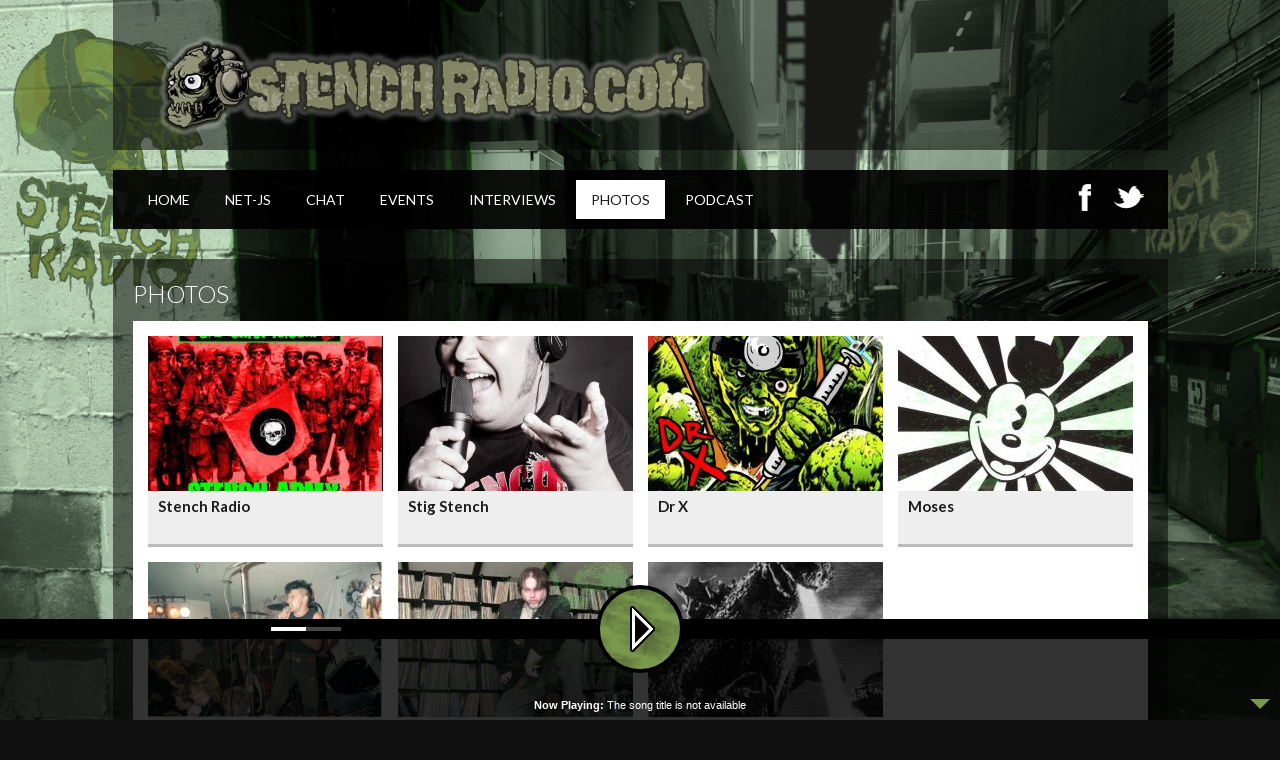

--- FILE ---
content_type: text/html; charset=UTF-8
request_url: http://stenchradio.com/photos/
body_size: 26054
content:

<!DOCTYPE html>

<html xmlns="http://www.w3.org/1999/xhtml" lang="en-US">

<!-- ### BEGIN HEAD ####  -->
<head>

<!-- Meta -->
<meta http-equiv="Content-Type" content="text/html; charset=UTF-8" />
<meta name="viewport" content="width=device-width, initial-scale=1.0, maximum-scale=1.0, user-scalable=no">
	
<!-- Favicon -->


<!-- Wordpress functions -->	
<title>Photos &#8211; Stench Radio</title>
<link rel='dns-prefetch' href='//maps.googleapis.com' />
<link rel='dns-prefetch' href='//fonts.googleapis.com' />
<link rel='dns-prefetch' href='//s.w.org' />
<link rel="alternate" type="application/rss+xml" title="Stench Radio &raquo; Feed" href="http://stenchradio.com/feed/" />
<link rel="alternate" type="application/rss+xml" title="Stench Radio &raquo; Comments Feed" href="http://stenchradio.com/comments/feed/" />
		<script type="text/javascript">
			window._wpemojiSettings = {"baseUrl":"https:\/\/s.w.org\/images\/core\/emoji\/13.0.1\/72x72\/","ext":".png","svgUrl":"https:\/\/s.w.org\/images\/core\/emoji\/13.0.1\/svg\/","svgExt":".svg","source":{"concatemoji":"http:\/\/stenchradio.com\/wp-includes\/js\/wp-emoji-release.min.js?ver=5.6.16"}};
			!function(e,a,t){var n,r,o,i=a.createElement("canvas"),p=i.getContext&&i.getContext("2d");function s(e,t){var a=String.fromCharCode;p.clearRect(0,0,i.width,i.height),p.fillText(a.apply(this,e),0,0);e=i.toDataURL();return p.clearRect(0,0,i.width,i.height),p.fillText(a.apply(this,t),0,0),e===i.toDataURL()}function c(e){var t=a.createElement("script");t.src=e,t.defer=t.type="text/javascript",a.getElementsByTagName("head")[0].appendChild(t)}for(o=Array("flag","emoji"),t.supports={everything:!0,everythingExceptFlag:!0},r=0;r<o.length;r++)t.supports[o[r]]=function(e){if(!p||!p.fillText)return!1;switch(p.textBaseline="top",p.font="600 32px Arial",e){case"flag":return s([127987,65039,8205,9895,65039],[127987,65039,8203,9895,65039])?!1:!s([55356,56826,55356,56819],[55356,56826,8203,55356,56819])&&!s([55356,57332,56128,56423,56128,56418,56128,56421,56128,56430,56128,56423,56128,56447],[55356,57332,8203,56128,56423,8203,56128,56418,8203,56128,56421,8203,56128,56430,8203,56128,56423,8203,56128,56447]);case"emoji":return!s([55357,56424,8205,55356,57212],[55357,56424,8203,55356,57212])}return!1}(o[r]),t.supports.everything=t.supports.everything&&t.supports[o[r]],"flag"!==o[r]&&(t.supports.everythingExceptFlag=t.supports.everythingExceptFlag&&t.supports[o[r]]);t.supports.everythingExceptFlag=t.supports.everythingExceptFlag&&!t.supports.flag,t.DOMReady=!1,t.readyCallback=function(){t.DOMReady=!0},t.supports.everything||(n=function(){t.readyCallback()},a.addEventListener?(a.addEventListener("DOMContentLoaded",n,!1),e.addEventListener("load",n,!1)):(e.attachEvent("onload",n),a.attachEvent("onreadystatechange",function(){"complete"===a.readyState&&t.readyCallback()})),(n=t.source||{}).concatemoji?c(n.concatemoji):n.wpemoji&&n.twemoji&&(c(n.twemoji),c(n.wpemoji)))}(window,document,window._wpemojiSettings);
		</script>
		<style type="text/css">
img.wp-smiley,
img.emoji {
	display: inline !important;
	border: none !important;
	box-shadow: none !important;
	height: 1em !important;
	width: 1em !important;
	margin: 0 .07em !important;
	vertical-align: -0.1em !important;
	background: none !important;
	padding: 0 !important;
}
</style>
	<link rel='stylesheet' id='audio5-html5_site_css-css'  href='http://stenchradio.com/wp-content/plugins/lbg-audio5-html5-shoutcast_sticky/audio5_html5/audio5_html5.css?ver=5.6.16' type='text/css' media='all' />
<link rel='stylesheet' id='style-css'  href='http://stenchradio.com/wp-content/themes/soundwave/style.css?ver=5.6.16' type='text/css' media='all' />
<link rel='stylesheet' id='css-option-css'  href='http://stenchradio.com/wp-content/themes/soundwave/css-option.php?ver=5.6.16' type='text/css' media='all' />
<link rel='stylesheet' id='prettyPhoto-css'  href='http://stenchradio.com/wp-content/themes/soundwave/css/prettyPhoto.css?ver=5.6.16' type='text/css' media='all' />
<link rel='stylesheet' id='shortcodes-css'  href='http://stenchradio.com/wp-content/themes/soundwave/css/shortcodes.css?ver=5.6.16' type='text/css' media='all' />
<link rel='stylesheet' id='slider-css'  href='http://stenchradio.com/wp-content/themes/soundwave/css/slider.css?ver=5.6.16' type='text/css' media='all' />
<link rel='stylesheet' id='hover-css'  href='http://stenchradio.com/wp-content/themes/soundwave/css/hover.css?ver=5.6.16' type='text/css' media='all' />
<link rel='stylesheet' id='responsive-css'  href='http://stenchradio.com/wp-content/themes/soundwave/css/responsive.css?ver=5.6.16' type='text/css' media='all' />
<link rel='stylesheet' id='font-css'  href='http://fonts.googleapis.com/css?family=Lato%3A400%2C700%2C900%2C300&#038;ver=5.6.16' type='text/css' media='all' />
<link rel='stylesheet' id='player-css'  href='http://stenchradio.com/wp-content/themes/soundwave/css/player.css?ver=5.6.16' type='text/css' media='all' />
<link rel='stylesheet' id='wp-block-library-css'  href='http://stenchradio.com/wp-includes/css/dist/block-library/style.min.css?ver=5.6.16' type='text/css' media='all' />
<link rel='stylesheet' id='wise_chat_core-css'  href='http://stenchradio.com/wp-content/plugins/wise-chat/css/wise_chat.css?ver=5.6.16' type='text/css' media='all' />
<script type='text/javascript' src='http://stenchradio.com/wp-includes/js/jquery/jquery.min.js?ver=3.5.1' id='jquery-core-js'></script>
<script type='text/javascript' src='http://stenchradio.com/wp-includes/js/jquery/jquery-migrate.min.js?ver=3.3.2' id='jquery-migrate-js'></script>
<script type='text/javascript' src='http://stenchradio.com/wp-content/plugins/lbg-audio5-html5-shoutcast_sticky/audio5_html5/js/jquery.mousewheel.min.js?ver=5.6.16' id='lbg-mousewheel-js'></script>
<script type='text/javascript' src='http://stenchradio.com/wp-content/plugins/lbg-audio5-html5-shoutcast_sticky/audio5_html5/js/jquery.touchSwipe.min.js?ver=5.6.16' id='lbg-touchSwipe-js'></script>
<script type='text/javascript' src='http://stenchradio.com/wp-content/plugins/lbg-audio5-html5-shoutcast_sticky/audio5_html5/js/swfobject.js?ver=5.6.16' id='lbg-swfobject-js'></script>
<script type='text/javascript' src='http://stenchradio.com/wp-content/plugins/lbg-audio5-html5-shoutcast_sticky/audio5_html5/js/audio5_html5.js?ver=5.6.16' id='lbg-audio5_html5-js'></script>
<script type='text/javascript' src='http://stenchradio.com/wp-content/themes/soundwave/js/soundmanager2.js?ver=5.6.16' id='soundmanager2-js'></script>
<link rel="https://api.w.org/" href="http://stenchradio.com/wp-json/" /><link rel="alternate" type="application/json" href="http://stenchradio.com/wp-json/wp/v2/pages/49" /><link rel="EditURI" type="application/rsd+xml" title="RSD" href="http://stenchradio.com/xmlrpc.php?rsd" />
<link rel="wlwmanifest" type="application/wlwmanifest+xml" href="http://stenchradio.com/wp-includes/wlwmanifest.xml" /> 
<meta name="generator" content="WordPress 5.6.16" />
<link rel="canonical" href="http://stenchradio.com/photos/" />
<link rel='shortlink' href='http://stenchradio.com/?p=49' />
<link rel="alternate" type="application/json+oembed" href="http://stenchradio.com/wp-json/oembed/1.0/embed?url=http%3A%2F%2Fstenchradio.com%2Fphotos%2F" />
<link rel="alternate" type="text/xml+oembed" href="http://stenchradio.com/wp-json/oembed/1.0/embed?url=http%3A%2F%2Fstenchradio.com%2Fphotos%2F&#038;format=xml" />
</head>


<!-- Begin Body -->
<body  class="page-template page-template-photo-style1 page-template-photo-style1-php page page-id-49"> 



 <div id="contback">


<!-- Header -->
<div id="header"> 			
   <div class="header-row clearfix">		

      <div id="logo">					

         <a href="http://stenchradio.com"><img src="http://stenchradio.com/wp-content/uploads/2017/07/SRadio-Banner2userfinal-e1498937751174.png" alt="logo" /></a>      </div><!-- end #logo --> 
  


   </div><!-- end .header-row clearfix -->   

   <div id="main">
      <div class="main-navigation">
<div id="wizemenu" class="menu-top-menu-container"><ul id="menu-top-menu" class="menu"><li id="menu-item-53" class="menu-item menu-item-type-post_type menu-item-object-page menu-item-home"><a href="http://stenchradio.com/">Home</a></li>
<li id="menu-item-59" class="menu-item menu-item-type-post_type menu-item-object-page"><a href="http://stenchradio.com/net-js/">Net-Js</a></li>
<li id="menu-item-54" class="menu-item menu-item-type-post_type menu-item-object-page"><a href="http://stenchradio.com/chat/">Chat</a></li>
<li id="menu-item-55" class="menu-item menu-item-type-post_type menu-item-object-page"><a href="http://stenchradio.com/events/">Events</a></li>
<li id="menu-item-57" class="menu-item menu-item-type-post_type menu-item-object-page"><a href="http://stenchradio.com/interviews/">Interviews</a></li>
<li id="menu-item-60" class="menu-item menu-item-type-post_type menu-item-object-page current-menu-item page_item page-item-49 current_page_item active"><a href="http://stenchradio.com/photos/">Photos</a></li>
<li id="menu-item-455" class="menu-item menu-item-type-post_type menu-item-object-page"><a href="http://stenchradio.com/podcast/">Podcast</a></li>
</ul></div>	

      </div><!-- end .main-navigation -->	
	  
      <div class="header-social">
         <ul id="footer-social">
        
            <li class="facebook footer-social"><a href="https://www.facebook.com/stenchradio/" target="_blank"></a></li>
            <li class="twitter footer-social"><a href="https://twitter.com/STENCHRADIO" target="_blank"></a></li>

















         </ul>
	  </div><!-- end .header-social -->
	
  
   </div><!-- end #main -->     
</div><!-- end #header -->

<!-- Wrap -->
<div class="wrap clearfix">
<div id="wrcon">
<div id="content">

   <div class="title-head"><h1>Photos</h1></div>


   <div class="phpage clearfix">
      <div class="wz-media">                                       
         <div class="phpage1-col wz-last">
            <div class="phpage1-cover">
               <div class="wz-wrap wz-hover">
                  <img src="http://stenchradio.com/wp-content/uploads/2017/07/stench-4-235x155.jpg" alt="Stench Radio" />	
                  <div class="he-view">
                     <div class="bg a0" data-animate="fadeIn">
                        <a href="http://stenchradio.com/photo/stench-radio/" class="phpage1-link a2" data-animate="zoomIn"></a>
                        <a href="http://stenchradio.com/wp-content/uploads/2017/07/stench-4.jpg" class="phpage1-zoom a2" data-animate="zoomIn" data-rel="prettyPhoto-cover"></a>
                     </div>
                  </div>			
				</div>
            </div><!-- end .phpage1-cover-->
            <a href="http://stenchradio.com/photo/stench-radio/">
				<div class="phpage-info">				
                  <div class="phpage-title">Stench Radio</div>
                     <div class="phpage-des"> </div>
				</div><!-- end .phpage-info -->
            </a>		  
         </div><!-- end .phpage1-col wz-last -->                                       
         <div class="phpage1-col wz-last">
            <div class="phpage1-cover">
               <div class="wz-wrap wz-hover">
                  <img src="http://stenchradio.com/wp-content/uploads/2017/07/stig-4-235x155.jpg" alt="Stig Stench" />	
                  <div class="he-view">
                     <div class="bg a0" data-animate="fadeIn">
                        <a href="http://stenchradio.com/photo/stig-stench/" class="phpage1-link a2" data-animate="zoomIn"></a>
                        <a href="http://stenchradio.com/wp-content/uploads/2017/07/stig-4.jpg" class="phpage1-zoom a2" data-animate="zoomIn" data-rel="prettyPhoto-cover"></a>
                     </div>
                  </div>			
				</div>
            </div><!-- end .phpage1-cover-->
            <a href="http://stenchradio.com/photo/stig-stench/">
				<div class="phpage-info">				
                  <div class="phpage-title">Stig Stench</div>
                     <div class="phpage-des"> </div>
				</div><!-- end .phpage-info -->
            </a>		  
         </div><!-- end .phpage1-col wz-last -->                                       
         <div class="phpage1-col wz-last">
            <div class="phpage1-cover">
               <div class="wz-wrap wz-hover">
                  <img src="http://stenchradio.com/wp-content/uploads/2017/07/dr-x-235x155.jpg" alt="Dr X" />	
                  <div class="he-view">
                     <div class="bg a0" data-animate="fadeIn">
                        <a href="http://stenchradio.com/photo/dr-x/" class="phpage1-link a2" data-animate="zoomIn"></a>
                        <a href="http://stenchradio.com/wp-content/uploads/2017/07/dr-x.jpg" class="phpage1-zoom a2" data-animate="zoomIn" data-rel="prettyPhoto-cover"></a>
                     </div>
                  </div>			
				</div>
            </div><!-- end .phpage1-cover-->
            <a href="http://stenchradio.com/photo/dr-x/">
				<div class="phpage-info">				
                  <div class="phpage-title">Dr X</div>
                     <div class="phpage-des"> </div>
				</div><!-- end .phpage-info -->
            </a>		  
         </div><!-- end .phpage1-col wz-last -->                                       
         <div class="phpage1-col wz-last">
            <div class="phpage1-cover">
               <div class="wz-wrap wz-hover">
                  <img src="http://stenchradio.com/wp-content/uploads/2017/07/moses-235x155.jpg" alt="Moses" />	
                  <div class="he-view">
                     <div class="bg a0" data-animate="fadeIn">
                        <a href="http://stenchradio.com/photo/moses/" class="phpage1-link a2" data-animate="zoomIn"></a>
                        <a href="http://stenchradio.com/wp-content/uploads/2017/07/moses.jpg" class="phpage1-zoom a2" data-animate="zoomIn" data-rel="prettyPhoto-cover"></a>
                     </div>
                  </div>			
				</div>
            </div><!-- end .phpage1-cover-->
            <a href="http://stenchradio.com/photo/moses/">
				<div class="phpage-info">				
                  <div class="phpage-title">Moses</div>
                     <div class="phpage-des"> </div>
				</div><!-- end .phpage-info -->
            </a>		  
         </div><!-- end .phpage1-col wz-last -->                                       
         <div class="phpage1-col wz-last">
            <div class="phpage1-cover">
               <div class="wz-wrap wz-hover">
                  <img src="http://stenchradio.com/wp-content/uploads/2017/07/vinnie-fono-235x155.jpg" alt="Vinnie Fono" />	
                  <div class="he-view">
                     <div class="bg a0" data-animate="fadeIn">
                        <a href="http://stenchradio.com/photo/vinnie-fono/" class="phpage1-link a2" data-animate="zoomIn"></a>
                        <a href="http://stenchradio.com/wp-content/uploads/2017/07/vinnie-fono.jpg" class="phpage1-zoom a2" data-animate="zoomIn" data-rel="prettyPhoto-cover"></a>
                     </div>
                  </div>			
				</div>
            </div><!-- end .phpage1-cover-->
            <a href="http://stenchradio.com/photo/vinnie-fono/">
				<div class="phpage-info">				
                  <div class="phpage-title">Vinnie Fono</div>
                     <div class="phpage-des"> </div>
				</div><!-- end .phpage-info -->
            </a>		  
         </div><!-- end .phpage1-col wz-last -->                                       
         <div class="phpage1-col wz-last">
            <div class="phpage1-cover">
               <div class="wz-wrap wz-hover">
                  <img src="http://stenchradio.com/wp-content/uploads/2017/07/dj-mofo-235x155.jpg" alt="Mofo" />	
                  <div class="he-view">
                     <div class="bg a0" data-animate="fadeIn">
                        <a href="http://stenchradio.com/photo/mofo/" class="phpage1-link a2" data-animate="zoomIn"></a>
                        <a href="http://stenchradio.com/wp-content/uploads/2017/07/dj-mofo.jpg" class="phpage1-zoom a2" data-animate="zoomIn" data-rel="prettyPhoto-cover"></a>
                     </div>
                  </div>			
				</div>
            </div><!-- end .phpage1-cover-->
            <a href="http://stenchradio.com/photo/mofo/">
				<div class="phpage-info">				
                  <div class="phpage-title">Mofo</div>
                     <div class="phpage-des"> </div>
				</div><!-- end .phpage-info -->
            </a>		  
         </div><!-- end .phpage1-col wz-last -->                                       
         <div class="phpage1-col wz-last">
            <div class="phpage1-cover">
               <div class="wz-wrap wz-hover">
                  <img src="http://stenchradio.com/wp-content/uploads/2017/07/Godzilla-1-235x155.jpg" alt="DJ Godzilla" />	
                  <div class="he-view">
                     <div class="bg a0" data-animate="fadeIn">
                        <a href="http://stenchradio.com/photo/86/" class="phpage1-link a2" data-animate="zoomIn"></a>
                        <a href="http://stenchradio.com/wp-content/uploads/2017/07/Godzilla-1.jpg" class="phpage1-zoom a2" data-animate="zoomIn" data-rel="prettyPhoto-cover"></a>
                     </div>
                  </div>			
				</div>
            </div><!-- end .phpage1-cover-->
            <a href="http://stenchradio.com/photo/86/">
				<div class="phpage-info">				
                  <div class="phpage-title">DJ Godzilla</div>
                     <div class="phpage-des"> </div>
				</div><!-- end .phpage-info -->
            </a>		  
         </div><!-- end .phpage1-col wz-last -->
      </div><!-- end .wz-media -->
   </div><!-- end .phpage clearfix -->    
</div><!-- end #content -->
	
</div>
</div><!-- end #wrap -->

<!-- Footer -->
<div class="footer-bar"></div>
<div id="footer">
  <div class="footer-row clearfix">
			
    <div class="footer-col">
    
    </div><!-- end .footer-col -->
				
    <div class="footer-col">
    
    </div><!-- end .footer-col -->
				
    <div class="footer-col">
    
    </div><!-- end .footer-col -->
				
    <div class="footer-col">
    
    </div><!-- end .footer-col -->	
  </div><!-- end .footer-row clearfix -->			
</div><!-- end #footer -->



<div id="footer-bottom"> 
  <div class="footer-row">
    <div class="footer-bottom-copyright">
&copy;
2026
Stench Radio. All Rights Reserved.
    </div><!-- end .footer-bottom-copyright -->
	
  </div><!-- end .footer-row -->
</div><!-- end .footer-bottom -->



<script>
//<![CDATA[
jQuery(document).ready(function($){
$.backstretch("http://stenchradio.com/wp-content/uploads/2017/07/SRFADED-Alleysized.jpg");
$("#jquery_jplayer_1").jPlayer({
    ready: function () {
        $(this).jPlayer("setMedia", {
            mp3: "http://184.154.145.114:8032/;stream/1"
        });	
		debug($(this));
    },
	swfPath: "http://stenchradio.com/wp-content/themes/soundwave/swf/",
    supplied: "mp3",
	volume: 1
});
  $(".radio-wz-open-hidden").click(function () {
    $("#radio-wz #radio-wz-col").slideToggle({
      direction: "up"
    }, 100);
    $(this).toggleClass("clientsClose");
  });
   $("#radio-wz-col").show();
   
   function mouseHandler(e){
  if ($(this).hasClass("radio-wz-hidden-open")) {
    $(this).removeClass("radio-wz-hidden-open");
  } else {
    $(".radio-wz-hidden-open").removeClass("radio-wz-hidden-open");
    $(this).addClass("radio-wz-hidden-open");
  } 
}
function start(){
  $(".radio-wz-open-hidden").bind("click", mouseHandler);
}
$(document).ready(start);
   
});
//]]>
</script> 
<script type='text/javascript' src='http://stenchradio.com/wp-includes/js/jquery/ui/core.min.js?ver=1.12.1' id='jquery-ui-core-js'></script>
<script type='text/javascript' src='http://stenchradio.com/wp-includes/js/jquery/ui/mouse.min.js?ver=1.12.1' id='jquery-ui-mouse-js'></script>
<script type='text/javascript' src='http://stenchradio.com/wp-includes/js/jquery/ui/slider.min.js?ver=1.12.1' id='jquery-ui-slider-js'></script>
<script type='text/javascript' src='http://stenchradio.com/wp-includes/js/jquery/ui/effect.min.js?ver=1.12.1' id='jquery-effects-core-js'></script>
<script type='text/javascript' src='http://stenchradio.com/wp-content/themes/soundwave/js/flexslider.js?ver=5.6.16' id='flexslider-js'></script>
<script type='text/javascript' src='http://stenchradio.com/wp-content/themes/soundwave/js/fullwidthAudioPlayer.js?ver=5.6.16' id='fullwidthAudioPlayer-js'></script>
<script type='text/javascript' src='http://stenchradio.com/wp-content/themes/soundwave/js/jPlayerRadio.js?ver=5.6.16' id='jPlayerRadio-js'></script>
<script type='text/javascript' src='http://stenchradio.com/wp-content/themes/soundwave/js/prettyPhoto.js?ver=5.6.16' id='prettyPhoto-js'></script>
<script type='text/javascript' src='http://stenchradio.com/wp-content/themes/soundwave/js/backstretch.js?ver=5.6.16' id='backstretch-js'></script>
<script type='text/javascript' src='http://stenchradio.com/wp-content/themes/soundwave/js/hoverex.js?ver=5.6.16' id='hoverex-js'></script>
<script type='text/javascript' src='http://stenchradio.com/wp-content/themes/soundwave/js/gmap.js?ver=5.6.16' id='gmap-js'></script>
<script type='text/javascript' src='http://stenchradio.com/wp-content/themes/soundwave/js/idTabs.js?ver=5.6.16' id='idTabs-js'></script>
<script type='text/javascript' src='http://stenchradio.com/wp-content/themes/soundwave/js/firstword.js?ver=5.6.16' id='firstword-js'></script>
<script type='text/javascript' src='http://stenchradio.com/wp-content/themes/soundwave/js/scriptnoajax.js?ver=5.6.16' id='scriptnoajax-js'></script>
<script type='text/javascript' src='http://stenchradio.com/wp-content/themes/soundwave/js/script.js?ver=5.6.16' id='script-js'></script>
<script type='text/javascript' src='http://maps.googleapis.com/maps/api/js?sensor=false&#038;ver=5.6.16' id='map-js'></script>
<script type='text/javascript' src='http://stenchradio.com/wp-includes/js/wp-embed.min.js?ver=5.6.16' id='wp-embed-js'></script>
<script>		jQuery(function() {			jQuery("#lbg_audio5_html5_shoutcast_1").audio5_html5({				skin:"blackControllers",				playerWidth:5000,				responsive:true,				initialVolume:0.5,				autoPlay:true,				volumeOffColor:"#454545",				volumeOnColor:"#FFFFFF",				songTitleColor:"#FFFFFF",				radioStationColor:"#FFFFFF",				frameBehindPlayerColor:"#000000",				imageBorderWidth:4,				imageBorderColor:"#000000",				showVolume:true,				showRadioStation:true,				showTitle:true,				showNextPrevBut:false,				autoHidePlayButton:false,				showFacebookBut:false,				facebookAppID:"",				facebookShareTitle:"HTML5 Radio Player With Playlist - Shoutcast and Icecast",				facebookShareDescription:"A top-notch responsive HTML5 Radio Player compatible with all major browsers and mobile devices.",				showTwitterBut:false,				beneathTitleBackgroundColor_VisiblePlaylist:"#000000",				beneathTitleBackgroundOpacity_VisiblePlaylist:80,				beneathTitleBackgroundColor_HiddenPlaylist:"#0000000",				beneathTitleBackgroundOpacity_HiddenPlaylist:80,				beneathTitleBackgroundBorderColor:"#000000",				beneathTitleBackgroundBorderWidth:3,				translateRadioStation:"Radio Station: ",				translateSongTitle:"Now Playing: ",				translateReadingData:"reading data...",				translateAllRadioStations:"ALL RADIO STATIONS",				showPlaylistBut:true,				showPlaylist:true,				showPlaylistOnInit:false,				playlistTopPos:5,				playlistBgColor:"#c55151",				playlistRecordBgOffColor:"#000000",				playlistRecordBgOnColor:"#000000",				playlistRecordBottomBorderOffColor:"#333333",				playlistRecordBottomBorderOnColor:"#4d4d4d",				playlistRecordTextOffColor:"#777777",				playlistRecordTextOnColor:"#00b4f9",				categoryRecordBgOffColor:"#000000",				categoryRecordBgOnColor:"#252525",				categoryRecordBottomBorderOffColor:"#2f2f2f",				categoryRecordBottomBorderOnColor:"#2f2f2f",				categoryRecordTextOffColor:"#777777",				categoryRecordTextOnColor:"#00b4f9",				numberOfThumbsPerScreen:7,				playlistPadding:18,				firstCateg:"ALL RADIO STATIONS",				showCategories:true,				selectedCategBg:"#000000",				selectedCategOffColor:"#FFFFFF",				selectedCategOnColor:"#00b4f9",				selectedCategMarginBottom:12,				showSearchArea:true,				searchAreaBg:"#000000",				searchInputText:"search...",				searchInputBg:"#ffffff",				searchInputBorderColor:"#333333",			    searchInputTextColor:"#333333",				showPlaylistNumber:true,				pathToAjaxFiles:"http://stenchradio.com/wp-content/plugins/lbg-audio5-html5-shoutcast_sticky/audio5_html5/",				nowPlayingInterval:15,				grabLastFmPhoto:false,				grabStreamnameAndGenre:true,				noImageAvailable:"http://stenchradio.com/wp-content/uploads/2017/07/player-background.jpg",				showHeadphone:false,				nextPrevAdditionalPadding:-5,				minButtonColor:"#7a994d"			});		});	</script>    <div class="audio5_html5_sticky">		<div class="audio5_html5">            <audio id="lbg_audio5_html5_shoutcast_1" preload="metadata">                  <div class="xaudioplaylist"><ul>                	<li class="xradiostream">http://184.154.145.114:8032/;</li><li class="xassociatedpageurl"></li>        </ul></div>              No HTML5 audio playback capabilities for this browser. Use <a href="https://www.google.com/intl/en/chrome/browser/">Chrome Browser!</a>            </audio>     </div>	<br style="clear:both;">	<div class="audio5_html5_min audio5_html5_arrow_down"></div>  </div>  </div><!-- END#contback -->
</body>
</html>

--- FILE ---
content_type: text/javascript
request_url: http://stenchradio.com/wp-content/plugins/lbg-audio5-html5-shoutcast_sticky/audio5_html5/js/audio5_html5.js?ver=5.6.16
body_size: 44226
content:
/*
 * Sticky Radio Player - Full Width Shoutcast and Icecast HTML5 Player - v2.0
 *
 * Copyright 2016-2019, LambertGroup
 *
 */

 (function(d){function K(a,c,f,e){d(a.thumbsHolder_Thumbs[a.current_img_no]).css({background:c.playlistRecordBgOnColor,"border-bottom-color":c.playlistRecordBottomBorderOnColor,color:c.playlistRecordTextOnColor});a.is_very_first||C(-1,a,c,f);var m;""!=a.playlist_arr[a.origID].radiostream&&(m=a.playlist_arr[a.origID].radiostream);return m}function M(a,c,f,e,m){""!=a&&void 0!=a&&d.get("https://commons.wikimedia.org/w/api.php?action=query&titles=Image:"+a+"&prop=imageinfo&format=xml&origin=*&iiprop=url",
 {},function(a){""!=d("ii",a).attr("url")&&void 0!=d("ii",a).attr("url")&&(m=d("ii",a).attr("url"),f.wiki_photo_path=m,P(c,f,e,m))})}function S(a){a=a.split("");a.forEach(function(c,d){var e="\u00c0\u00c1\u00c2\u00c3\u00c4\u00c5\u00e0\u00e1\u00e2\u00e3\u00e4\u00e5\u00df\u00d2\u00d3\u00d4\u00d5\u00d5\u00d6\u00d8\u00f2\u00f3\u00f4\u00f5\u00f6\u00f8\u00c8\u00c9\u00ca\u00cb\u00e8\u00e9\u00ea\u00eb\u00f0\u00c7\u00e7\u00d0\u00cc\u00cd\u00ce\u00cf\u00ec\u00ed\u00ee\u00ef\u00d9\u00da\u00db\u00dc\u00f9\u00fa\u00fb\u00fc\u00d1\u00f1\u0160\u0161\u0178\u00ff\u00fd\u017d\u017e\u2019".indexOf(c);
 -1!=e&&(a[d]="AAAAAAaaaaaaBOOOOOOOooooooEEEEeeeeeCcDIIIIiiiiUUUUuuuuNnSsYyyZz'"[e])});return a.join("").trim()}function N(a,c,f,e,m,g,l,w,h,r){clearInterval(a.radioReaderAjaxInterval);d.get(c.pathToAjaxFiles+"now_playing.php",{the_stream:a.playlist_arr[a.origID].radiostream,_:d.now()},function(d){a.playlist_arr[a.origID].title=d;E(a,c,f,e,m,g,l,w,h,r)});E(a,c,f,e,m,g,l,w,h,r);a.isFlashNeeded?""!=a.myFlashObject&&a.myFlashObject.myAS3function(K(a,c,f,e),c.initialVolume):(document.getElementById(a.audioID).src=
 K(a,c,f,e),document.getElementById(a.audioID).load(),c.autoPlay&&m.click());setTimeout(function(){a.radioReaderAjaxInterval=setInterval(function(){d.get(c.pathToAjaxFiles+"now_playing.php",{the_stream:a.playlist_arr[a.origID].radiostream,_:d.now()},function(d){a.playlist_arr[a.origID].title=d;E(a,c,f,e,m,g,l,w,h,r)})},1E3*c.nowPlayingInterval)},1E3*c.nowPlayingInterval)}function T(a,c,f,e,m,g,l,w,h,r){for(var n=!1,t=0;t<a.playlist_arr.length&&!n&&0<a.playlist_arr.length;)a.playlist_arr[t].associatedpageurl==
 a.cur_loc&&(n=!0,a.current_img_no=t,a.origID=d("div[rel='"+a.current_img_no+"']").attr("data-origID"),N(a,c,f,e,m,g,l,w,h,r),C(-1,a,c,f)),t++}function P(a,c,d,e){d.css({background:"url("+e+") #000000","background-repeat":"no-repeat","background-position":"top center","background-size":"cover","border-width":a.imageBorderWidth+"px","border-color":a.imageBorderColor})}function E(a,c,f,e,m,g,l,w,h,r){g.width(a.titleWidth);w.width(a.titleWidth);a.curSongText="";c.showTitle&&null!=a.playlist_arr[a.origID].title&&
 ""!=a.playlist_arr[a.origID].title&&(a.curSongText+="<b>"+c.translateSongTitle+"</b>"+a.playlist_arr[a.origID].title);c.showRadioStation&&null!=a.playlist_arr[a.origID].station&&""!=a.playlist_arr[a.origID].station&&w.html("<b>"+c.translateRadioStation+"</b>"+a.playlist_arr[a.origID].station);var n=a.playlist_arr[a.origID].title.split("-"),t=c.noImageAvailable;n[0]=n[0].trim();if(a.curSongText&&a.prevSongTitle!=a.playlist_arr[a.origID].title)if(l.css({width:"auto"}),a.isStationTitleInsideScrolling=
 !1,a.stationTitleInsideWait=0,l.stop(),l.css({"margin-left":0}),l.html(a.curSongText),clearInterval(a.timeupdateInterval),l.width()>a.titleWidth?a.timeupdateInterval=setInterval(function(){!a.isStationTitleInsideScrolling&&5<=a.stationTitleInsideWait&&l.width()>a.titleWidth?(a.isStationTitleInsideScrolling=!0,a.stationTitleInsideWait=0,l.html(a.curSongText+" **** "+a.curSongText+" **** "+a.curSongText+" **** "+a.curSongText+" **** "+a.curSongText+" **** "),l.css({"margin-left":0}),l.stop().animate({"margin-left":c.playerWidth-
 l.width()+"px"},parseInt(1E4*(l.width()-c.playerWidth)/150,10),"linear",function(){a.isStationTitleInsideScrolling=!1})):!a.isStationTitleInsideScrolling&&l.width()>a.titleWidth&&a.stationTitleInsideWait++},300):l.css({width:"100%"}),a.prevSongTitle=a.playlist_arr[a.origID].title,c.grabLastFmPhoto&&""!=n[0].trim()){var p,u,x,v="";a.the_artist_id="";a.the_wikidata_id="";t=c.noImageAvailable;a.wiki_photo_path=t;clearTimeout(a.musicbrainz_setTimeout);P(c,a,r,t);n[0]=n[0].trim();""!=n[0]&&void 0!=n[0]&&
 (a.musicbrainz_setTimeout=setTimeout(function(){d.get("https://musicbrainz.org/ws/2/artist/?query=artist:"+n[0],{},function(e){a.the_artist_id="";p=n[0];p=p.toLowerCase();p=S(p);d("artist",e).each(function(){x=d("name",this)[0];0<d("name",this).length&&""==a.the_artist_id&&(u=d(x).text(),u=u.toLowerCase(),u=S(u),p.toLowerCase()==u.toLowerCase()&&(a.the_artist_id=d(this).attr("id")))});""==a.the_artist_id&&"ROCK RADIO"!=n[0]&&(a.the_artist_id=d(d("artist",e)[0]).attr("id"));""!=a.the_artist_id&&void 0!=
 a.the_artist_id&&(a.musicbrainz_setTimeout=setTimeout(function(){a.the_wikidata_id="";d.get("https://musicbrainz.org/ws/2/artist/"+a.the_artist_id+"?inc=url-rels",{},function(e){d("relation",e).each(function(){"image"==d(this).attr("type")&&0<d("target",this).length&&(v=d("target",this).text(),v=v.substr(v.indexOf("File:",10)+5,v.length),M(v,c,a,r,t));"wikidata"==d(this).attr("type")&&0<d("target",this).length&&""==v&&(a.the_wikidata_id=d("target",this).text(),a.the_wikidata_id=a.the_wikidata_id.substr(a.the_wikidata_id.indexOf("/Q",
 10)+1,a.the_wikidata_id.length),d.get("https://www.wikidata.org/w/api.php?action=wbgetclaims&entity="+a.the_wikidata_id+"&property=P18&format=xml&origin=*",{},function(e){v=d("datavalue",d("mainsnak",e)).attr("value");M(v,c,a,r,t)}))})})},1500))})},1500))}else P(c,a,r,t)}function C(a,c,f,e){if(c.selectedCateg_total_images>f.numberOfThumbsPerScreen){var m=(c.thumbsHolder_ThumbHeight+1)*(c.selectedCateg_total_images-f.numberOfThumbsPerScreen),g=0;e.stop(!0,!0);d("html, body").off("touchstart touchmove").on("touchstart touchmove",
 function(a){a.preventDefault()});-1==a||c.isCarouselScrolling?!c.isCarouselScrolling&&c.selectedCateg_total_images>f.numberOfThumbsPerScreen&&(c.isCarouselScrolling=!0,g=-1*parseInt((c.thumbsHolder_ThumbHeight+1)*c.current_img_no,10),Math.abs(g)>m&&(g=-1*m),c.selectedCateg_total_images>f.numberOfThumbsPerScreen&&f.showPlaylist&&c.audio5_html5_sliderVertical.slider("value",100+parseInt(100*g/m)),e.animate({top:g+"px"},500,"easeOutCubic",function(){c.isCarouselScrolling=!1;d("html, body").off("touchstart touchmove").on("touchstart touchmove",
 function(a){})})):(c.isCarouselScrolling=!0,g=2>=a?-1*m:parseInt(m*(a-100)/100,10),0<g&&(g=0),e.animate({top:g+"px"},600,"easeOutQuad",function(){c.isCarouselScrolling=!1;d("html, body").off("touchstart touchmove").on("touchstart touchmove",function(a){})}))}}function W(a,c,f,e,m,g,l,w,h,r,n,t,p,u,x,v){e.stop(!0,!0);a.isCarouselScrolling=!1;e.stop().animate({left:-1*g.width()+"px"},100,"easeOutQuad",function(){e.html("");for(var q=0;q<a.category_arr.length;q++)a.thumbsHolder_Thumb=d('<div class="thumbsHolder_ThumbOFF" rel="'+
 q+'"><div class="padding">'+a.category_arr[q]+"</div></div>"),e.append(a.thumbsHolder_Thumb),a.thumbsHolder_Thumb.css({top:(a.thumbsHolder_Thumb.height()+1)*q+"px",background:c.categoryRecordBgOffColor,"border-bottom-color":c.categoryRecordBottomBorderOffColor,color:c.categoryRecordTextOffColor}),a.category_arr[q]==a.selectedCateg&&(a.current_img_no=q,a.thumbsHolder_Thumb.css({background:c.categoryRecordBgOnColor,"border-bottom-color":c.categoryRecordBottomBorderOnColor,color:c.categoryRecordTextOnColor}));
 a.selectedCateg_total_images=a.numberOfCategories;a.categsAreListed=!0;q=0;c.showCategories&&(q+=c.selectedCategMarginBottom);c.showSearchArea&&(q+=c.selectedCategMarginBottom);m.height(2*c.playlistPadding+(a.thumbsHolder_Thumb.height()+1)*c.numberOfThumbsPerScreen+l.height()+h.height()+q);g.height((a.thumbsHolder_Thumb.height()+1)*c.numberOfThumbsPerScreen);r.css({padding:c.playlistPadding+"px"});a.thumbsHolder_Thumbs=d(".thumbsHolder_ThumbOFF",f);if(a.numberOfCategories>c.numberOfThumbsPerScreen&&
 c.showPlaylist){c.isPlaylistSliderInitialized&&a.audio5_html5_sliderVertical.slider("destroy");a.audio5_html5_sliderVertical.slider({orientation:"vertical",range:"min",min:1,max:100,step:1,value:100,slide:function(d,f){C(f.value,a,c,e)}});c.isPlaylistSliderInitialized=!0;var k=0;c.showSearchArea&&(k+=c.selectedCategMarginBottom);a.audio5_html5_sliderVertical.css({display:"inline",position:"absolute",height:m.height()-16-l.height()-q-h.height()-2*c.playlistPadding+"px",left:f.width()+2*c.playerPadding-
 a.audio5_html5_sliderVertical.width()-c.playlistPadding+"px",bottom:a.audioPlayerHeight+c.playlistTopPos+c.playlistPadding+h.height()+k+16+"px"});c.showPlaylistOnInit||a.audio5_html5_sliderVertical.css({opacity:0,display:"none"});c.showPlaylistOnInit=!0;d(".thumbsHolder_ThumbOFF",f).css({width:f.width()+2*c.playerPadding-a.audio5_html5_sliderVertical.width()-2*c.playlistPadding-3+"px"})}else c.isPlaylistSliderInitialized&&(a.audio5_html5_sliderVertical.slider("destroy"),c.isPlaylistSliderInitialized=
 !1),d(".thumbsHolder_ThumbOFF",f).css({width:f.width()+2*c.playerPadding-2*c.playlistPadding+"px"});a.thumbsHolder_Thumbs.click(function(){var k=d(this).attr("rel");a.selectedCateg=a.category_arr[k];D(c,"cookie_firstCateg",a.selectedCateg);w.html(a.selectedCateg);Q(a,c,f,e,m,g,l,h,r,n,t,p,u,x,v)});a.thumbsHolder_Thumbs.mouseover(function(){d(this).css({background:c.categoryRecordBgOnColor,"border-bottom-color":c.categoryRecordBottomBorderOnColor,color:c.categoryRecordTextOnColor})});a.thumbsHolder_Thumbs.mouseout(function(){var e=
 d(this),f=e.attr("rel");a.current_img_no!=f&&e.css({background:c.categoryRecordBgOffColor,"border-bottom-color":c.categoryRecordBottomBorderOffColor,color:c.categoryRecordTextOffColor})});g.mousewheel(function(d,f,b,h){d.preventDefault();d=a.audio5_html5_sliderVertical.slider("value");if(1<parseInt(d)&&-1==parseInt(f)||100>parseInt(d)&&1==parseInt(f))d+=f,a.audio5_html5_sliderVertical.slider("value",d),C(d,a,c,e)});e.css({top:"0px"});e.stop().animate({left:"0px"},400,"easeOutQuad",function(){})})}
 function Q(a,c,f,e,m,g,l,w,h,r,n,t,p,u,x){e.stop(!0,!0);a.isCarouselScrolling=!1;var v="",q=!1,k=500;a.is_very_first&&(k=1);""!=a.search_val&&(k=1);e.stop().animate({left:-1*g.width()+"px"},k,"easeOutQuad",function(){e.html("");for(var k=a.selectedCateg_total_images=0;k<a.playlist_arr.length;k++)q=!1,""!=a.search_val?(v=a.playlist_arr[k].station.toLowerCase(),-1!=v.indexOf(a.search_val)&&(q=!0)):-1!=a.playlist_arr[k].category.indexOf(a.selectedCateg+";")&&(q=!0),q&&(a.selectedCateg_total_images++,
 a.thumbsHolder_Thumb=d('<div class="thumbsHolder_ThumbOFF" rel="'+(a.selectedCateg_total_images-1)+'" data-origID="'+k+'"><div class="padding">'+(c.showPlaylistNumber?a.selectedCateg_total_images+". ":"")+a.playlist_arr[k].station+"</div></div>"),e.append(a.thumbsHolder_Thumb),0==a.thumbsHolder_ThumbHeight&&(a.thumbsHolder_ThumbHeight=a.thumbsHolder_Thumb.height()),a.thumbsHolder_Thumb.css({top:(a.thumbsHolder_ThumbHeight+1)*a.selectedCateg_total_images+"px",background:c.playlistRecordBgOffColor,
 "border-bottom-color":c.playlistRecordBottomBorderOffColor,color:c.playlistRecordTextOffColor}),a.current_img_no=0,a.origID==d("div[rel='"+(a.selectedCateg_total_images-1)+"']").attr("data-origID")&&a.thumbsHolder_Thumb.css({background:c.playlistRecordBgOnColor,"border-bottom-color":c.playlistRecordBottomBorderOnColor,color:c.playlistRecordTextOnColor}));a.categsAreListed=!1;k=0;c.showCategories&&(k+=c.selectedCategMarginBottom);c.showSearchArea&&(k+=c.selectedCategMarginBottom);m.height(2*c.playlistPadding+
 (a.thumbsHolder_ThumbHeight+1)*c.numberOfThumbsPerScreen+l.height()+w.height()+k);g.height((a.thumbsHolder_ThumbHeight+1)*c.numberOfThumbsPerScreen);h.css({padding:c.playlistPadding+"px"});a.thumbsHolder_Thumbs=d(".thumbsHolder_ThumbOFF",f);if(a.selectedCateg_total_images>c.numberOfThumbsPerScreen&&c.showPlaylist){c.isPlaylistSliderInitialized&&a.audio5_html5_sliderVertical.slider("destroy");a.audio5_html5_sliderVertical.slider({orientation:"vertical",range:"min",min:1,max:100,step:1,value:100,slide:function(b,
 d){C(d.value,a,c,e)}});c.isPlaylistSliderInitialized=!0;var z=0;c.showSearchArea&&(z+=c.selectedCategMarginBottom);a.audio5_html5_sliderVertical.css({display:"inline",position:"absolute",height:m.height()-16-l.height()-k-w.height()-2*c.playlistPadding+"px",left:f.width()+2*c.playerPadding-a.audio5_html5_sliderVertical.width()-c.playlistPadding+"px",bottom:a.audioPlayerHeight+c.playlistTopPos+c.playlistPadding+w.height()+z+16+"px"});c.showPlaylistOnInit||a.audio5_html5_sliderVertical.css({opacity:0,
 display:"none"});c.showPlaylistOnInit=!0;d(".thumbsHolder_ThumbOFF",f).css({width:f.width()+2*c.playerPadding-a.audio5_html5_sliderVertical.width()-2*c.playlistPadding-3+"px"})}else c.isPlaylistSliderInitialized&&(a.audio5_html5_sliderVertical.slider("destroy"),c.isPlaylistSliderInitialized=!1),d(".thumbsHolder_ThumbOFF",f).css({width:f.width()+2*c.playerPadding-2*c.playlistPadding+"px"});a.thumbsHolder_Thumbs.click(function(){c.autoPlay=!0;var b=d(this).attr("rel");a.thumbsHolder_Thumbs.css({background:c.playlistRecordBgOffColor,
 "border-bottom-color":c.playlistRecordBottomBorderOffColor,color:c.playlistRecordTextOffColor});a.current_img_no=b;a.origID=d("div[rel='"+a.current_img_no+"']").attr("data-origID");D(c,"cookie_current_img_no",a.current_img_no);D(c,"cookie_origID",a.origID);r.addClass("AudioPause");N(a,c,e,f,r,n,t,p,u,x);C(-1,a,c,e)});a.thumbsHolder_Thumbs.mouseover(function(){d(this).css({background:c.playlistRecordBgOnColor,"border-bottom-color":c.playlistRecordBottomBorderOnColor,color:c.playlistRecordTextOnColor})});
 a.thumbsHolder_Thumbs.mouseout(function(){var b=d(this),e=b.attr("rel");a.origID!=d("div[rel='"+e+"']").attr("data-origID")&&b.css({background:c.playlistRecordBgOffColor,"border-bottom-color":c.playlistRecordBottomBorderOffColor,color:c.playlistRecordTextOffColor})});g.mousewheel(function(b,d,f,h){b.preventDefault();b=a.audio5_html5_sliderVertical.slider("value");if(1<parseInt(b)&&-1==parseInt(d)||100>parseInt(b)&&1==parseInt(d))b+=d,a.audio5_html5_sliderVertical.slider("value",b),C(b,a,c,e)});e.css({top:"0px"});
 e.stop().animate({left:"0px"},400,"easeOutQuad",function(){});a.cur_loc=window.location.href;T(a,c,e,f,r,n,t,p,u,x);a.cur_intv=setInterval(function(){a.cur_loc!=window.location.href&&0<a.playlist_arr.length&&(a.cur_loc=window.location.href,T(a,c,e,f,r,n,t,p,u,x))},5E3)})}function D(a,c,d,e){null==e&&(e=86400);a="; max-age="+e;document.cookie=encodeURI(c)+"="+encodeURI(d)+a+"; path=/"}function G(a,c){var d,e=document.cookie.split(";");for(d=0;d<e.length;d++){var m=e[d].substr(0,e[d].indexOf("="));
 var g=e[d].substr(e[d].indexOf("=")+1);m=m.replace(/^\s+|\s+$/g,"");if(m==c)return unescape(g)}}function U(a,c,f){"next"==f?a.current_img_no==a.selectedCateg_total_images-1?a.current_img_no=0:a.current_img_no++:0>a.current_img_no-1?a.current_img_no=a.selectedCateg_total_images-1:a.current_img_no--;a.origID=d("div[rel='"+a.current_img_no+"']").attr("data-origID")}function X(){d("audio").each(function(){d(".AudioPlay").removeClass("AudioPause");d(this)[0].pause()})}function V(){var a=-1;if("Microsoft Internet Explorer"==
 navigator.appName){var c=navigator.userAgent,d=/MSIE ([0-9]{1,}[.0-9]{0,})/;null!=d.exec(c)&&(a=parseFloat(RegExp.$1))}else"Netscape"==navigator.appName&&(c=navigator.userAgent,d=/Trident\/.*rv:([0-9]{1,}[.0-9]{0,})/,null!=d.exec(c)&&(a=parseFloat(RegExp.$1)));return parseInt(a,10)}function Y(a){var c=!1;document.getElementById(a.audioID).canPlayType&&"no"!=document.getElementById(a.audioID).canPlayType("audio/mpeg")&&""!=document.getElementById(a.audioID).canPlayType("audio/mpeg")||(c=!0);return c}
 var z=navigator.userAgent.toLowerCase();d.fn.audio5_html5=function(a){a=d.extend({},d.fn.audio5_html5.defaults,a);V();return this.each(function(){var c=d(this),f=d('<div class="FrameBehindPlayerText"></div><div class="FrameBehindPlayer"></div> <div class="headphone"></div> <div class="ximage"></div> <div class="AudioControls"> <a class="AudioFacebook" title="Facebook"></a><a class="AudioTwitter" title="Twitter"></a><a class="AudioPlay" title="Play/Pause"></a><a class="AudioPrev" title="Previous"></a><a class="AudioNext" title="Next"></a><a class="AudioShowHidePlaylist" title="Show/Hide Playlist"></a><a class="VolumeButton" title="Mute/Unmute"></a><div class="VolumeSlider"></div>   </div>   <div class="songTitle"><div class="songTitleInside"></div></div>  <div class="radioStation"></div>     <div class="thumbsHolderWrapper"><div class="playlistPadding"><div class="selectedCategDiv"><div class="innerSelectedCategDiv">reading the categories...</div></div> <div class="thumbsHolderVisibleWrapper"><div class="thumbsHolder"></div></div><div class="searchDiv"><input class="search_term" type="text" value="search..." /></div></div></div>  <div class="slider-vertical"></div>'),
 e=c.parent(".audio5_html5");e.addClass(a.skin);e.append(f);var m=d(".FrameBehindPlayerText",e),g=d(".FrameBehindPlayer",e);d(".AudioControls",e);var l=d(".AudioFacebook",e),w=d(".AudioTwitter",e),h=d(".AudioPlay",e),r=d(".AudioPrev",e),n=d(".AudioNext",e),t=d(".AudioShowHidePlaylist",e),p=d(".VolumeButton",e),u=d(".VolumeSlider",e),x=d(".songTitle",e),v=d(".songTitleInside",e),q=d(".radioStation",e),k=d(".ximage",e),L=d(".headphone",e),E=V();if(-1!=z.indexOf("ipad")||-1!=z.indexOf("iphone")||-1!=
 z.indexOf("ipod")||-1!=z.indexOf("webos")||-1!=navigator.userAgent.indexOf("Android"))a.autoHidePlayButton=!1,h.css("display","block"),a.autoPlay=!1;e.css({background:"transparent",padding:a.playerPadding+"px"});g.css({background:a.frameBehindPlayerColor});m.css({background:a.beneathTitleBackgroundColor_VisiblePlaylist,opacity:a.beneathTitleBackgroundOpacity_VisiblePlaylist/100,"border-bottom":a.beneathTitleBackgroundBorderWidth+"px solid "+a.beneathTitleBackgroundBorderColor});jQuery(".audio5_html5_arrow_down").css({"border-top-color":a.minButtonColor});
 jQuery(".audio5_html5_min").click(function(){var c=400;"true"==b.cookie_isMinified&&(c=0);jQuery(this).hasClass("audio5_html5_arrow_down")?(jQuery(this).removeClass("audio5_html5_arrow_down"),jQuery(this).addClass("audio5_html5_arrow_up"),jQuery(".audio5_html5_arrow_up").css({"border-bottom-color":a.minButtonColor}),e.slideToggle(c,function(){}),b.cookie_isMinified=!0):(jQuery(this).removeClass("audio5_html5_arrow_up"),jQuery(this).addClass("audio5_html5_arrow_down"),e.slideToggle(c,function(){}),
 b.cookie_isMinified=!1);D(a,"cookie_isMinified",b.cookie_isMinified)});var b={current_img_no:0,origID:0,is_very_first:!0,total_images:0,selectedCateg_total_images:0,numberOfCategories:0,is_changeSrc:!1,timeupdateInterval:"",totalTime:"",playlist_arr:"",isCarouselScrolling:!1,isStationTitleInsideScrolling:!1,curSongText:"",prevSongTitle:"",stationTitleInsideWait:0,audioPlayerWidth:0,audioPlayerHeight:0,category_arr:"",selectedCateg:"",categsAreListed:!1,thumbsHolder_Thumb:d('<div class="thumbsHolder_ThumbOFF" rel="0"><div class="padding">test</div></div>'),
 thumbsHolder_ThumbHeight:0,thumbsHolder_Thumbs:"",search_val:"",constantDistance:5,playerTopMargin:23,titleWidth:0,radioStationTopPos:0,radioStationLeftPos:0,titleTopPos:0,titleLeftPos:0,frameBehindPlayerTopPos:0,frameBehindPlayerLeftPos:0,imageTopPos:0,imageLeftPos:0,playTopPos:0,playLeftPos:0,previousTopPos:0,previousLeftPos:0,nextTopPos:0,nextLeftPos:0,headphoneTopPos:0,headphoneLeftPos:0,volumeTopPos:0,volumeLeftPos:0,volumesliderTopPos:0,volumesliderLeftPos:0,showhideplaylistTopPos:0,showhideplaylistLeftPos:0,
 smallButtonDistance:0,facebookTopPos:0,facebookLeftPos:0,twitterTopPos:0,twitterLeftPos:0,numberOfButtonsRightSide:3,origParentFloat:"",origParentPaddingTop:"",origParentPaddingRight:"",origParentPaddingBottom:"",origParentPaddingLeft:"",windowWidth:0,audioID:"",audioObj:"",radioReaderAjaxInterval:"",totalRadioStationsNo:0,ajaxReturnedRadioStationsNo:0,lastfm:"",isFlashNeeded:!0,myFlashObject:"",rndNum:0,prevVolumeVal:1,cur_loc:"",cur_intv:"",cookie_isMinified:!1,cookie_current_img_no:0,cookie_origID:0,
 cookie_initialVolume:0,cookie_muteVolume:0,cookie_autoPlay:!1,cookie_firstCateg:"",the_artist_id:"",the_wikidata_id:"",musicbrainz_setTimeout:"",wiki_photo_path:a.noImageAvailable};b.audioID=c.attr("id");35>a.nowPlayingInterval&&(a.nowPlayingInterval=40);b.isFlashNeeded=Y(b);-1!=E&&(b.isFlashNeeded=!0);b.cookie_current_img_no=G(a,"cookie_current_img_no");b.cookie_origID=G(a,"cookie_origID");void 0!=b.cookie_current_img_no&&(b.current_img_no=b.cookie_current_img_no,void 0!=b.cookie_origID&&(b.origID=
 b.cookie_origID));b.cookie_autoPlay=G(a,"cookie_autoPlay");void 0!=b.cookie_autoPlay&&(a.autoPlay="true"==b.cookie_autoPlay?!0:!1);if(-1!=z.indexOf("ipad")||-1!=z.indexOf("iphone")||-1!=z.indexOf("ipod")||-1!=z.indexOf("webos")||-1!=navigator.userAgent.indexOf("Android"))a.autoPlay=!1;"true"!=b.cookie_autoPlay&&-1==(-1==navigator.userAgent.indexOf("Opera")&&navigator.userAgent.indexOf("OPR"))&&(-1!=navigator.userAgent.indexOf("Chrome")&&-1!=navigator.vendor.indexOf("Google")&&(a.autoPlay=!1),-1!=
 navigator.userAgent.indexOf("Safari")&&-1!=navigator.vendor.indexOf("Apple")&&-1==navigator.platform.indexOf("Win")&&(a.autoPlay=!1));b.cookie_initialVolume=G(a,"cookie_initialVolume");b.cookie_initialVolume&&(a.initialVolume=b.cookie_initialVolume);b.cookie_muteVolume=G(a,"cookie_muteVolume");1<=b.cookie_muteVolume&&setTimeout(function(){p.click()},300);b.cookie_firstCateg=G(a,"cookie_firstCateg");void 0!=b.cookie_firstCateg&&(a.firstCateg=b.cookie_firstCateg);a.showFacebookBut||--b.numberOfButtonsRightSide;
 a.showTwitterBut||--b.numberOfButtonsRightSide;a.showPlaylistBut||--b.numberOfButtonsRightSide;a.showPlaylistBut||t.css({display:"none",padding:0,margin:0});a.showHeadphone||(b.playerTopMargin=0);e.width(a.playerWidth);a.origWidth=a.playerWidth;g.css({top:parseInt((k.height()+2*a.imageBorderWidth-g.height())/2,10)+b.playerTopMargin+"px",left:"0px"});b.frameBehindPlayerTopPos=parseInt(g.css("top").substring(0,g.css("top").length-2),10);b.frameBehindPlayerLeftPos=parseInt(g.css("left").substring(0,
 g.css("left").length-2),10);m.css({top:b.frameBehindPlayerTopPos+g.height()+"px",left:"0px"});k.css({top:b.playerTopMargin+"px",left:parseInt((e.width()-(k.width()+2*a.imageBorderWidth))/2,10)+"px"});P(a,b,k,a.noImageAvailable);b.imageTopPos=parseInt(k.css("top").substring(0,k.css("top").length-2),10);b.imageLeftPos=parseInt(k.css("left").substring(0,k.css("left").length-2),10);a.autoHidePlayButton&&(d("*").on("click",function(){h.css({display:"none"})}),k.mouseover(function(){b.playTopPos=b.frameBehindPlayerTopPos+
 parseInt((g.height()-h.height())/2,10);b.playLeftPos=parseInt((g.width()-h.width())/2,10);h.css({top:b.playTopPos+"px",left:b.playLeftPos+"px"});h.css({display:"block"})}),k.mouseout(function(){h.css({display:"none"})}),h.mouseover(function(){h.css({display:"block"})}));k.click(function(){h.click();h.css({display:"block"})});b.playTopPos=b.frameBehindPlayerTopPos+parseInt((g.height()-h.height())/2,10);b.playLeftPos=parseInt((g.width()-h.width())/2,10);h.css({top:b.playTopPos+"px",left:b.playLeftPos+
 "px"});a.autoHidePlayButton&&setTimeout(function(){h.fadeOut(1500,function(){})},2E3);a.showNextPrevBut||(r.css({display:"none",width:0,padding:0,margin:0}),n.css({display:"none",width:0,padding:0,margin:0}));b.previousTopPos=b.playTopPos+parseInt((h.height()-r.height())/2,10);b.previousLeftPos=b.imageLeftPos-r.width()-a.nextPrevAdditionalPadding;r.css({top:b.previousTopPos+"px",left:b.previousLeftPos+"px"});b.nextTopPos=b.previousTopPos;b.nextLeftPos=b.imageLeftPos+(k.width()+2*a.imageBorderWidth)+
 a.nextPrevAdditionalPadding;n.css({top:b.nextTopPos+"px",left:b.nextLeftPos+"px"});a.showHeadphone?(b.headphoneTopPos=0,b.headphoneLeftPos=parseInt(b.imageLeftPos+(k.width()+2*a.imageBorderWidth-L.width())/2,10),L.css({left:b.headphoneLeftPos+"px",top:b.headphoneTopPos+"px"})):L.css({display:"none"});a.showVolume?(b.volumeTopPos=b.nextTopPos+Math.floor((n.height()-p.height())/2),b.volumeLeftPos=parseInt((b.previousLeftPos-(p.width()+u.width()+b.constantDistance))/2,10),p.css({top:b.volumeTopPos+"px",
 left:b.volumeLeftPos+"px"}),b.volumesliderTopPos=b.volumeTopPos+Math.floor((p.height()-u.height())/2),b.volumesliderLeftPos=b.volumeLeftPos+p.width()+b.constantDistance,u.css({top:b.volumesliderTopPos+"px",left:b.volumesliderLeftPos+"px"})):(p.css({display:"none",width:0,padding:0,margin:0}),u.css({display:"none",width:0,padding:0,margin:0}));b.audioPlayerHeight=k.height()+2*a.imageBorderWidth+b.constantDistance+q.height()+b.constantDistance+x.height()+2*b.constantDistance+b.playerTopMargin;a.showRadioStation||
 a.showTitle?a.showTitle||(b.audioPlayerHeight-=21):b.audioPlayerHeight-=42;e.height(b.audioPlayerHeight);b.smallButtonDistance=parseInt((a.playerWidth-b.nextLeftPos-n.width()-b.numberOfButtonsRightSide*t.width())/(b.numberOfButtonsRightSide+1),10);b.facebookTopPos=b.nextTopPos+Math.floor((n.height()-l.height())/2);b.facebookLeftPos=b.nextLeftPos+n.width()+b.smallButtonDistance;l.css({top:b.facebookTopPos+"px",left:b.facebookLeftPos+"px"});a.showFacebookBut?(window.fbAsyncInit=function(){FB.init({appId:a.facebookAppID,
 version:"v3.2",status:!0,cookie:!0,xfbml:!0})},function(a,b,c){var d=a.getElementsByTagName(b)[0];a.getElementById(c)||(a=a.createElement(b),a.id=c,a.src="//connect.facebook.com/en_US/sdk.js",d.parentNode.insertBefore(a,d))}(document,"script","facebook-jssdk")):(l.css({display:"none",width:0,padding:0,margin:0}),b.facebookLeftPos=b.nextLeftPos+n.width());l.click(function(){FB.ui({method:"share_open_graph",action_type:"og.likes",action_properties:JSON.stringify({object:{"og:url":document.URL,"og:title":a.facebookShareTitle,
 "og:description":a.facebookShareDescription}})},function(a){})});b.twitterTopPos=b.nextTopPos+Math.floor((n.height()-l.height())/2);b.twitterLeftPos=b.facebookLeftPos+l.width()+b.smallButtonDistance;w.css({top:b.twitterTopPos+"px",left:b.twitterLeftPos+"px"});a.showTwitterBut||(w.css({display:"none",width:0,padding:0,margin:0}),b.twitterLeftPos=b.facebookLeftPos+l.width());w.click(function(){var a=b.playlist_arr[b.origID].station.replace("%","percent");a=a.replace("&"," and ");window.open("https://twitter.com/intent/tweet?url="+
 document.URL+"&text="+a,"Twitter","status = 1, left = 430, top = 270, height = 550, width = 420, resizable = 0")});b.showhideplaylistTopPos=b.nextTopPos+Math.floor((n.height()-t.height())/2);b.showhideplaylistLeftPos=b.volumeLeftPos-b.smallButtonDistance;t.css({top:b.showhideplaylistTopPos+"px",left:b.showhideplaylistLeftPos+"px"});x.css({color:a.songTitleColor});q.css({color:a.radioStationColor});b.titleWidth=a.playerWidth-2*a.playlistPadding;b.radioStationTopPos=b.imageTopPos+(k.width()+2*a.imageBorderWidth)+
 2*b.constantDistance;b.radioStationLeftPos=a.playlistPadding;b.titleTopPos=b.imageTopPos+(k.width()+2*a.imageBorderWidth)+2*b.constantDistance+q.height()+b.constantDistance;b.titleLeftPos=a.playlistPadding;q.css({top:b.radioStationTopPos+"px",left:b.radioStationLeftPos+"px"});x.css({top:b.titleTopPos+"px",left:b.titleLeftPos+"px"});m.css({top:b.frameBehindPlayerTopPos+g.height()+"px",left:"0px",height:parseInt(e.height()/2,10)+g.height()+"px"});var y=d(".thumbsHolderWrapper",e),O=d(".playlistPadding",
 e),F=d(".thumbsHolderVisibleWrapper",e),A=d(".thumbsHolder",e);b.audio5_html5_sliderVertical=d(".slider-vertical",e);var B=d(".selectedCategDiv",e),H=d(".innerSelectedCategDiv",e),I=d(".searchDiv",e),J=d(".search_term",e);O.css({padding:a.playlistPadding+"px"});F.append('<div class="readingData">'+a.translateReadingData+"</div>");a.showPlaylist||y.css({opacity:0});a.showPlaylistOnInit||(y.css({opacity:0,visibility:"hidden","margin-top":"-20px"}),m.css({background:a.beneathTitleBackgroundColor_HiddenPlaylist,
 opacity:a.beneathTitleBackgroundOpacity_HiddenPlaylist/100,"border-bottom":a.beneathTitleBackgroundBorderWidth+"px solid "+a.beneathTitleBackgroundBorderColor}));B.css({"background-color":a.selectedCategBg,"background-position":"10px 50%","margin-bottom":a.selectedCategMarginBottom+"px"});H.css({color:a.selectedCategOffColor,"background-position":a.playerWidth-2*a.playlistPadding-20+"px 50%"});a.showCategories||B.css({display:"none",width:0,height:0,padding:0,margin:0});I.css({"background-color":a.searchAreaBg,
 "margin-top":a.selectedCategMarginBottom+"px"});J.val(a.searchInputText);J.css({width:parseInt(a.playerWidth-2*a.playlistPadding-37,10)+"px","background-color":a.searchInputBg,"border-color":a.searchInputBorderColor,color:a.searchInputTextColor});a.showSearchArea||I.css({display:"none",width:0,height:0,padding:0,margin:0});y.css({width:e.width()+2*a.playerPadding+"px",bottom:-1*b.audioPlayerHeight+"px",left:"0px",background:a.playlistBgColor});F.width(e.width());b.playlist_arr=[];b.category_arr=[];
 d(".xaudioplaylist",e).children().each(function(){currentElement=d(this);b.total_images++;b.playlist_arr[b.total_images-1]=[];b.playlist_arr[b.total_images-1].title="";b.playlist_arr[b.total_images-1].station="";b.playlist_arr[b.total_images-1].image="";b.playlist_arr[b.total_images-1].category="";b.playlist_arr[b.total_images-1].radiostream="";b.playlist_arr[b.total_images-1].associatedpageurl="";null!=currentElement.find(".xtitle").html()&&(b.playlist_arr[b.total_images-1].title=currentElement.find(".xtitle").html());
 null!=currentElement.find(".xstation").html()&&(b.playlist_arr[b.total_images-1].station=currentElement.find(".xstation").html());null!=currentElement.find(".ximage").html()&&(b.playlist_arr[b.total_images-1].image=currentElement.find(".ximage").html());if(null!=currentElement.find(".xcategory").html()&&(b.playlist_arr[b.total_images-1].category=a.translateAllRadioStations+";"+currentElement.find(".xcategory").html()+";",!a.grabStreamnameAndGenre)){var f=[];f=b.playlist_arr[b.total_images-1].category.split(";");
 for(var g=0;g<f.length;g++)f[g]=f[g].trim(),-1===b.category_arr.indexOf(f[g])&&""!=f[g]&&b.category_arr.push(f[g])}null!=currentElement.find(".xassociatedpageurl").html()&&(b.playlist_arr[b.total_images-1].associatedpageurl=currentElement.find(".xassociatedpageurl").html());null!=currentElement.find(".xradiostream").html()&&(b.playlist_arr[b.total_images-1].radiostream=currentElement.find(".xradiostream").html(),-1==b.playlist_arr[b.total_images-1].radiostream.indexOf("/",9)&&(b.playlist_arr[b.total_images-
 1].radiostream+="/;"),"/"==b.playlist_arr[b.total_images-1].radiostream.charAt(b.playlist_arr[b.total_images-1].radiostream.length-1)&&(b.playlist_arr[b.total_images-1].radiostream+=";"),b.totalRadioStationsNo++,a.grabStreamnameAndGenre&&d.get(a.pathToAjaxFiles+"streamandgenre.php",{the_stream:b.playlist_arr[b.total_images-1].radiostream,cur_i:b.total_images-1,translateAllRadioStations:a.translateAllRadioStations,_:d.now()},function(f){b.ajaxReturnedRadioStationsNo++;f=f.split("#----#");2<=f.length&&
 ""==b.playlist_arr[f[0]].station&&(b.playlist_arr[f[0]].station=f[1]);3<=f.length&&""==b.playlist_arr[f[0]].category&&(b.playlist_arr[f[0]].category=f[2]+";");""==b.playlist_arr[f[0]].category&&(b.playlist_arr[f[0]].category=a.translateAllRadioStations);f=b.playlist_arr[f[0]].category.split(";");for(var g=0;g<f.length;g++)f[g]=f[g].trim(),-1===b.category_arr.indexOf(f[g])&&""!=f[g]&&b.category_arr.push(f[g]);b.ajaxReturnedRadioStationsNo==b.totalRadioStationsNo&&(b.numberOfCategories=b.category_arr.length,
 b.selectedCateg=a.firstCateg,b.category_arr.sort(),""==a.firstCateg&&-1===b.category_arr.indexOf(a.firstCateg)&&(b.selectedCateg=b.category_arr[0]),H.html(b.selectedCateg),d(".readingData").remove(),Q(b,a,e,A,y,F,B,I,O,h,x,v,q,c,k))}))});a.grabStreamnameAndGenre||(b.numberOfCategories=b.category_arr.length,b.selectedCateg=a.firstCateg,b.category_arr.sort(),""==a.firstCateg&&-1===b.category_arr.indexOf(a.firstCateg)&&(b.selectedCateg=b.category_arr[0]),H.html(b.selectedCateg),d(".readingData").remove(),
 Q(b,a,e,A,y,F,B,I,O,h,x,v,q,c,k));B.click(function(){b.search_val="";J.val(a.searchInputText);W(b,a,e,A,y,F,B,H,I,O,h,x,v,q,c,k)});B.mouseover(function(){H.css({color:a.selectedCategOnColor})});B.mouseout(function(){H.css({color:a.selectedCategOffColor})});u.slider({value:a.initialVolume,step:.05,orientation:"horizontal",range:"min",max:1,animate:!0,slide:function(c,d){a.initialVolume=d.value;b.isFlashNeeded?b.myFlashObject.myAS3function(K(b,a,A,e),a.initialVolume):(document.getElementById(b.audioID).volume=
 d.value,D(a,"cookie_initialVolume",d.value))},stop:function(a,b){}});document.getElementById(b.audioID).volume=a.initialVolume;u.css({background:a.volumeOffColor});d(".ui-slider-range",u).css({background:a.volumeOnColor});h.click(function(){var c=b.isFlashNeeded?!h.hasClass("AudioPause"):document.getElementById(b.audioID).paused;X();0==c?(b.isFlashNeeded?b.myFlashObject.myAS3function("_pause_radio_stream_",a.initialVolume):document.getElementById(b.audioID).pause(),h.removeClass("AudioPause"),D(a,
 "cookie_autoPlay",!1)):(b.isFlashNeeded?b.myFlashObject.myAS3function("_play_radio_stream_",a.initialVolume):(document.getElementById(b.audioID).src=K(b,a,A,e),document.getElementById(b.audioID).load(),document.getElementById(b.audioID).play()),h.addClass("AudioPause"),D(a,"cookie_autoPlay",!0))});n.click(function(){!b.categsAreListed&&b.is_very_first&&(h.addClass("AudioPause"),a.autoPlay=!0,b.thumbsHolder_Thumbs.css({background:a.playlistRecordBgOffColor,"border-bottom-color":a.playlistRecordBottomBorderOffColor,
 color:a.playlistRecordTextOffColor}),U(b,a,"next"),N(b,a,A,e,h,x,v,q,c,k),C(-1,b,a,A))});r.click(function(){!b.categsAreListed&&b.is_very_first&&(h.addClass("AudioPause"),a.autoPlay=!0,b.thumbsHolder_Thumbs.css({background:a.playlistRecordBgOffColor,"border-bottom-color":a.playlistRecordBottomBorderOffColor,color:a.playlistRecordTextOffColor}),U(b,a,"previous"),N(b,a,A,e,h,x,v,q,c,k),C(-1,b,a,A))});t.click(function(){y.css({visibility:"visible"});if(0>y.css("bottom").substring(0,y.css("bottom").length-
 2)){var c=1,d="block";B.height();I.height();aux_bottom=b.audioPlayerHeight+a.playlistTopPos;y.css({display:d});m.css({background:a.beneathTitleBackgroundColor_VisiblePlaylist,opacity:a.beneathTitleBackgroundOpacity_VisiblePlaylist/100,"border-bottom":a.beneathTitleBackgroundBorderWidth+"px solid "+a.beneathTitleBackgroundBorderColor})}else c=0,d="none",aux_bottom=-1*b.audioPlayerHeight,b.selectedCateg_total_images>a.numberOfThumbsPerScreen&&b.audio5_html5_sliderVertical.css({opacity:0,display:"none"}),
 m.css({background:a.beneathTitleBackgroundColor_HiddenPlaylist,opacity:a.beneathTitleBackgroundOpacity_HiddenPlaylist/100,"border-bottom":a.beneathTitleBackgroundBorderWidth+"px solid "+a.beneathTitleBackgroundBorderColor});y.css({opacity:1,display:"block"});y.animate({opacity:c,bottom:aux_bottom+"px"},500,"swing",function(){y.css({display:d});b.selectedCateg_total_images>a.numberOfThumbsPerScreen&&b.audio5_html5_sliderVertical.css({opacity:1,display:d})})});p.click(function(){document.getElementById(b.audioID).muted?
 (document.getElementById(b.audioID).muted=!1,p.removeClass("VolumeButtonMuted"),D(a,"cookie_muteVolume",0),b.isFlashNeeded&&(a.initialVolume=b.prevVolumeVal,b.myFlashObject.myAS3function(K(b,a,A,e),a.initialVolume))):(document.getElementById(b.audioID).muted=!0,p.addClass("VolumeButtonMuted"),D(a,"cookie_muteVolume",1),b.isFlashNeeded&&(b.prevVolumeVal=a.initialVolume,a.initialVolume=0,b.myFlashObject.myAS3function(K(b,a,A,e),a.initialVolume)))});A.swipe({swipeStatus:function(c,e,f,g,h,k){"up"!=f&&
 "down"!=f||0==g||(currentScrollVal=b.audio5_html5_sliderVertical.slider("value"),currentScrollVal="up"==f?currentScrollVal-1.5:currentScrollVal+1.5,b.audio5_html5_sliderVertical.slider("value",currentScrollVal),d("html, body").off("touchstart touchmove").on("touchstart touchmove",function(a){a.preventDefault()}),C(currentScrollVal,b,a,A))},threshold:100,maxTimeThreshold:500,fingers:"all"});J.on("click",function(){d(this).val("")});J.on("input",function(){b.search_val=J.val().toLowerCase();Q(b,a,e,
 A,y,F,B,I,O,h,x,v,q,c,k)});b.cookie_isMinified=G(a,"cookie_isMinified");void 0==b.cookie_isMinified&&(b.cookie_isMinified=!1);"true"==b.cookie_isMinified&&jQuery(".audio5_html5_min").click();b.isFlashNeeded&&(b.rndNum=parseInt(998999*Math.random()+1E3),e.append("<div id='swfHolder"+b.rndNum+"'></div>"),swfobject.addDomLoadEvent(function(){b.myFlashObject=swfobject.createSWF({data:a.pathToAjaxFiles+"flash_player.swf",width:"0",height:"0"},{flashvars:"streamUrl="+b.playlist_arr[b.origID].radiostream+
 "&autoPlay="+a.autoPlay+"&initialVolume="+a.initialVolume},"swfHolder"+b.rndNum)}),a.autoPlay&&h.addClass("AudioPause"));N(b,a,A,e,h,x,v,q,c,k);-1==z.indexOf("ipad")&&-1==z.indexOf("iphone")&&-1==z.indexOf("ipod")&&-1==z.indexOf("webos")||h.removeClass("AudioPause");var M=function(){b.prevSongTitle="";""==b.origParentFloat&&(b.origParentFloat=e.parent().css("float"),b.origParentPaddingTop=e.parent().css("padding-top"),b.origParentPaddingRight=e.parent().css("padding-right"),b.origParentPaddingBottom=
 e.parent().css("padding-bottom"),b.origParentPaddingLeft=e.parent().css("padding-left"));a.playerWidth!=a.origWidth||a.playerWidth>d(window).width()?e.parent().css({"float":"none","padding-top":0,"padding-right":0,"padding-bottom":0,"padding-left":0}):e.parent().css({"float":b.origParentFloat,"padding-top":b.origParentPaddingTop,"padding-right":b.origParentPaddingRight,"padding-bottom":b.origParentPaddingBottom,"padding-left":b.origParentPaddingLeft});var c=e.parent().width(),f=b.numberOfButtonsRightSide;
 e.width()!=c&&(a.playerWidth=a.origWidth>c?c:a.origWidth,e.width()!=a.playerWidth&&(e.width(a.playerWidth),b.titleWidth=a.playerWidth-2*a.playlistPadding,x.width(b.titleWidth),q.width(b.titleWidth),k.css({top:b.playerTopMargin+"px",left:parseInt((e.width()-(k.width()+2*a.imageBorderWidth))/2,10)+"px"}),b.imageLeftPos=parseInt(k.css("left").substring(0,k.css("left").length-2),10),b.playTopPos=b.frameBehindPlayerTopPos+parseInt((g.height()-h.height())/2,10),b.playLeftPos=parseInt((g.width()-h.width())/
 2,10),h.css({top:b.playTopPos+"px",left:b.playLeftPos+"px"}),b.previousTopPos=b.playTopPos+parseInt((h.height()-r.height())/2,10),b.previousLeftPos=b.imageLeftPos-r.width()-a.nextPrevAdditionalPadding,r.css({top:b.previousTopPos+"px",left:b.previousLeftPos+"px"}),b.nextTopPos=b.previousTopPos,b.nextLeftPos=b.imageLeftPos+(k.width()+2*a.imageBorderWidth)+a.nextPrevAdditionalPadding,n.css({top:b.nextTopPos+"px",left:b.nextLeftPos+"px"}),a.showHeadphone?(b.headphoneTopPos=0,b.headphoneLeftPos=parseInt(b.imageLeftPos+
 (k.width()+2*a.imageBorderWidth-L.width())/2,10),L.css({left:b.headphoneLeftPos+"px",top:b.headphoneTopPos+"px"})):L.css({display:"none"}),b.volumeTopPos=b.nextTopPos+Math.floor((n.height()-p.height())/2),b.volumeLeftPos=parseInt((b.previousLeftPos-(p.width()+u.width()+b.constantDistance))/2,10),p.css({top:b.volumeTopPos+"px",left:b.volumeLeftPos+"px"}),b.volumesliderTopPos=b.volumeTopPos+Math.floor((p.height()-u.height())/2),b.volumesliderLeftPos=b.volumeLeftPos+p.width()+b.constantDistance,u.css({top:b.volumesliderTopPos+
 "px",left:b.volumesliderLeftPos+"px"}),355>a.playerWidth?a.showTwitterBut&&--f:f=b.numberOfButtonsRightSide,b.smallButtonDistance=parseInt((a.playerWidth-b.nextLeftPos-n.width()-f*t.width())/(f+1),10),b.facebookTopPos=b.nextTopPos+Math.floor((n.height()-l.height())/2),b.facebookLeftPos=b.nextLeftPos+n.width()+b.smallButtonDistance,l.css({top:b.facebookTopPos+"px",left:b.facebookLeftPos+"px"}),a.showFacebookBut||(l.css({display:"none",width:0,height:0,padding:0,margin:0}),b.facebookLeftPos=b.nextLeftPos+
 n.width()),!a.showTwitterBut||355>a.playerWidth?(w.css({display:"none"}),b.twitterLeftPos=b.facebookLeftPos+l.width()-6):(w.css({display:"block"}),b.twitterTopPos=b.nextTopPos+Math.floor((n.height()-l.height())/2),b.twitterLeftPos=b.facebookLeftPos+l.width()+b.smallButtonDistance,w.css({top:b.twitterTopPos+"px",left:b.twitterLeftPos+"px"})),b.showhideplaylistTopPos=b.nextTopPos+Math.floor((n.height()-t.height())/2),b.showhideplaylistLeftPos=b.volumeLeftPos-b.smallButtonDistance,t.css({top:b.showhideplaylistTopPos+
 "px",left:b.showhideplaylistLeftPos+"px"}),y.width(e.width()+2*a.playerPadding),F.width(e.width()),B.width(a.playerWidth-2*a.playlistPadding),H.css({"background-position":a.playerWidth-2*a.playlistPadding-20+"px 50%"}),b.selectedCateg_total_images>a.numberOfThumbsPerScreen&&a.showPlaylist?(b.audio5_html5_sliderVertical.css({left:e.width()+2*a.playerPadding-b.audio5_html5_sliderVertical.width()-a.playlistPadding+"px"}),d(".thumbsHolder_ThumbOFF",e).css({width:e.width()+2*a.playerPadding-b.audio5_html5_sliderVertical.width()-
 2*a.playlistPadding-3+"px"})):d(".thumbsHolder_ThumbOFF",e).css({width:e.width()+2*a.playerPadding-2*a.playlistPadding+"px"}),J.css({width:parseInt(a.playerWidth-2*a.playlistPadding-50,10)+"px"})),a.playerWidth<d(window).width()&&e.parent().css({"float":b.origParentFloat,"padding-top":b.origParentPaddingTop,"padding-right":b.origParentPaddingRight,"padding-bottom":b.origParentPaddingBottom,"padding-left":b.origParentPaddingLeft}));445>a.playerWidth?(u.css({display:"none"}),p.css({display:"none"}),
 t.css({left:b.smallButtonDistance+"px"})):(u.css({display:"block"}),p.css({display:"block"}))},R=!1;d(window).resize(function(){doResizeNow=!0;-1!=E&&9==E&&0==b.windowWidth&&(doResizeNow=!1);b.windowWidth==d(window).width()?(doResizeNow=!1,a.windowCurOrientation!=window.orientation&&-1!=navigator.userAgent.indexOf("Android")&&(a.windowCurOrientation=window.orientation,doResizeNow=!0)):b.windowWidth=d(window).width();a.responsive&&doResizeNow&&(!1!==R&&clearTimeout(R),R=setTimeout(function(){M()},
 300))});a.responsive&&M()})};d.fn.audio5_html5.defaults={playerWidth:5E3,skin:"whiteControllers",initialVolume:.5,autoPlay:!0,loop:!0,playerPadding:0,playerBg:"#000000",volumeOffColor:"#454545",volumeOnColor:"#ffffff",timerColor:"#ffffff",songTitleColor:"#000000",radioStationColor:"#000000",frameBehindPlayerColor:"#000000",imageBorderWidth:4,imageBorderColor:"#000000",showFacebookBut:!0,facebookAppID:"499867206825745",facebookShareTitle:"Sticky Radio Player - Full Width Shoutcast and Icecast HTML5 Player",
 facebookShareDescription:"A top-notch responsive HTML5 Radio Player compatible with all major browsers and mobile devices.",showVolume:!0,showTwitterBut:!0,showRadioStation:!0,showTitle:!0,showPlaylistBut:!0,showPlaylist:!0,showPlaylistOnInit:!1,showNextPrevBut:!0,showHeadphone:!0,nextPrevAdditionalPadding:-5,autoHidePlayButton:!0,beneathTitleBackgroundColor_VisiblePlaylist:"#c55151",beneathTitleBackgroundOpacity_VisiblePlaylist:100,beneathTitleBackgroundColor_HiddenPlaylist:"#c55151",beneathTitleBackgroundOpacity_HiddenPlaylist:100,
 beneathTitleBackgroundBorderColor:"#000000",beneathTitleBackgroundBorderWidth:3,translateRadioStation:"Radio Station: ",translateSongTitle:"Now Playing: ",translateReadingData:"reading data...",translateAllRadioStations:"ALL RADIO STATIONS",playlistTopPos:5,playlistBgColor:"#c55151",playlistRecordBgOffColor:"#000000",playlistRecordBgOnColor:"#000000",playlistRecordBottomBorderOffColor:"#333333",playlistRecordBottomBorderOnColor:"#4d4d4d",playlistRecordTextOffColor:"#777777",playlistRecordTextOnColor:"#00b4f9",
 categoryRecordBgOffColor:"#000000",categoryRecordBgOnColor:"#252525",categoryRecordBottomBorderOffColor:"#2f2f2f",categoryRecordBottomBorderOnColor:"#2f2f2f",categoryRecordTextOffColor:"#777777",categoryRecordTextOnColor:"#00b4f9",numberOfThumbsPerScreen:7,playlistPadding:18,showCategories:!0,firstCateg:"ALL RADIO STATIONS",selectedCategBg:"#000000",selectedCategOffColor:"#FFFFFF",selectedCategOnColor:"#00b4f9",selectedCategMarginBottom:12,showSearchArea:!0,searchAreaBg:"#000000",searchInputText:" search...",
 searchInputBg:"#ffffff",searchInputBorderColor:"#333333",searchInputTextColor:"#333333",minButtonColor:"#FFFFFF",responsive:!0,showPlaylistNumber:!0,nowPlayingInterval:35,grabLastFmPhoto:!0,grabStreamnameAndGenre:!0,pathToAjaxFiles:"",noImageAvailable:"noimageavailable.jpg",lastFMApiKey:"",lastFMSecret:"",origWidth:0,isSliderInitialized:!1,isProgressInitialized:!1,isPlaylistSliderInitialized:!1}})(jQuery);
